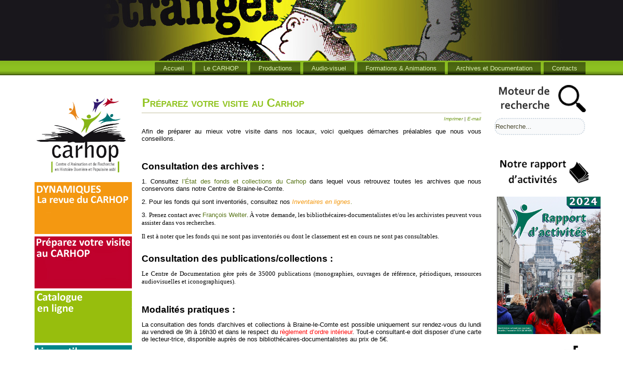

--- FILE ---
content_type: text/html; charset=utf-8
request_url: https://carhop.be/index.php/preparez-votre-visite-au-carhop
body_size: 7968
content:
<!DOCTYPE html>
<html dir="ltr" lang="fr-fr">
<head>
    <base href="https://carhop.be/index.php/preparez-votre-visite-au-carhop" />
	<meta http-equiv="content-type" content="text/html; charset=utf-8" />
	<meta name="author" content="Xavier Henry (Webmaster)" />
	<meta name="description" content="CARHOP | Centre d'Animation et de Recherche en Histoire Ouvrière et Populaire" />
	<meta name="generator" content="Joomla! - Open Source Content Management" />
	<title>Préparez votre visite au Carhop</title>
	<link href="https://carhop.be/index.php/component/search/?Itemid=168&amp;format=opensearch" rel="search" title="Valider Carhop" type="application/opensearchdescription+xml" />
	<link href="/components/com_rsform/assets/calendar/calendar.css" rel="stylesheet" type="text/css" />
	<link href="/components/com_rsform/assets/css/front.css" rel="stylesheet" type="text/css" />
	<link href="/media/com_acymailing/css/module_default.css?v=1588677844" rel="stylesheet" type="text/css" />
	<link href="https://carhop.be/media/com_uniterevolution2/assets/rs-plugin/css/settings.css" rel="stylesheet" type="text/css" />
	<link href="https://carhop.be/media/com_uniterevolution2/assets/rs-plugin/css/dynamic-captions.css" rel="stylesheet" type="text/css" />
	<link href="https://carhop.be/media/com_uniterevolution2/assets/rs-plugin/css/static-captions.css" rel="stylesheet" type="text/css" />
	<script type="application/json" class="joomla-script-options new">{"csrf.token":"61ce63624f8553bfd1acb6727c34ed0e","system.paths":{"root":"","base":""}}</script>
	<script src="/media/system/js/mootools-core.js?afb0b334124db09a4e8ccebd97594e93" type="text/javascript"></script>
	<script src="/media/system/js/core.js?afb0b334124db09a4e8ccebd97594e93" type="text/javascript"></script>
	<script src="/media/system/js/mootools-more.js?afb0b334124db09a4e8ccebd97594e93" type="text/javascript"></script>
	<script src="/media/jui/js/jquery.min.js?afb0b334124db09a4e8ccebd97594e93" type="text/javascript"></script>
	<script src="/media/jui/js/jquery-noconflict.js?afb0b334124db09a4e8ccebd97594e93" type="text/javascript"></script>
	<script src="/media/jui/js/jquery-migrate.min.js?afb0b334124db09a4e8ccebd97594e93" type="text/javascript"></script>
	<script src="/media/system/js/caption.js?afb0b334124db09a4e8ccebd97594e93" type="text/javascript"></script>
	<script src="/components/com_rsform/assets/js/script.js" type="text/javascript"></script>
	<script src="/media/com_acymailing/js/acymailing_module.js?v=500" type="text/javascript"></script>
	<script src="https://carhop.be/media/com_uniterevolution2/assets/rs-plugin/js/jquery.themepunch.tools.min.js" type="text/javascript"></script>
	<script src="https://carhop.be/media/com_uniterevolution2/assets/rs-plugin/js/jquery.themepunch.revolution.min.js" type="text/javascript"></script>
	<script type="text/javascript">
jQuery(function($) {
			 $('.hasTip').each(function() {
				var title = $(this).attr('title');
				if (title) {
					var parts = title.split('::', 2);
					var mtelement = document.id(this);
					mtelement.store('tip:title', parts[0]);
					mtelement.store('tip:text', parts[1]);
				}
			});
			var JTooltips = new Tips($('.hasTip').get(), {"maxTitleChars": 50,"fixed": false});
		});jQuery(window).on('load',  function() {
				new JCaption('img.caption');
			});	if(typeof acymailing == 'undefined'){
					var acymailing = Array();
				}
				acymailing['NAMECAPTION'] = 'Nom';
				acymailing['NAME_MISSING'] = 'Saisissez votre nom.';
				acymailing['EMAILCAPTION'] = 'E-mail';
				acymailing['VALID_EMAIL'] = 'Saisissez une adresse courriel valide.';
				acymailing['ACCEPT_TERMS'] = 'Veuillez accepter les Conditions d\'utilisation';
				acymailing['CAPTCHA_MISSING'] = 'Veuillez entrer le code de sécurité affiché dans l\'image';
				acymailing['NO_LIST_SELECTED'] = 'Veuillez sélectionner les listes auxquelles vous voulez vous inscrire';
		
	</script>

    <link rel="stylesheet" href="/templates/system/css/system.css" />
    <link rel="stylesheet" href="/templates/system/css/general.css" />

    <!-- Created by Artisteer v4.3.0.60745 -->
    
    
    <meta name="viewport" content="initial-scale = 1.0, maximum-scale = 1.0, user-scalable = no, width = device-width" />

    <!--[if lt IE 9]><script src="https://html5shiv.googlecode.com/svn/trunk/html5.js"></script><![endif]-->
    <link rel="stylesheet" href="/templates/carhop_final_2015_04/css/template.css" media="screen" type="text/css" />
    <!--[if lte IE 7]><link rel="stylesheet" href="/templates/carhop_final_2015_04/css/template.ie7.css" media="screen" /><![endif]-->
    <link rel="stylesheet" href="/templates/carhop_final_2015_04/css/template.responsive.css" media="all" type="text/css" />


    <script>if ('undefined' != typeof jQuery) document._artxJQueryBackup = jQuery;</script>
    <script src="/templates/carhop_final_2015_04/jquery.js"></script>
    <script>jQuery.noConflict();</script>

    <script src="/templates/carhop_final_2015_04/script.js"></script>
    <script src="/templates/carhop_final_2015_04/script.responsive.js"></script>
    <script src="/templates/carhop_final_2015_04/modules.js"></script>
        <script>if (document._artxJQueryBackup) jQuery = document._artxJQueryBackup;</script>
</head>
<body>

<div id="art-main">
<!-- START REVOLUTION SLIDER 4.6.5 fullwidth mode -->

<div id="rev_slider_1_1_wrapper" class="rev_slider_wrapper fullwidthbanner-container" style="margin:0px auto;background-color:#E9E9E9;padding:0px;margin-top:0px;margin-bottom:0px;max-height:125px;">
	<div id="rev_slider_1_1" class="rev_slider fullwidthabanner" style="display:none;max-height:125px;height:125px;">
<ul>	<!-- SLIDE  1-->
	<li data-transition="random-static" data-slotamount="7" data-masterspeed="300"  data-saveperformance="off" >
		<!-- MAIN IMAGE -->
		<img src="https://carhop.be/media/com_uniterevolution2/assets/images/dummy.png"  alt="ban-haut01" data-lazyload="https://carhop.be/images/banners/ban-haut01.jpg" data-bgposition="center top" data-bgfit="cover" data-bgrepeat="no-repeat">
		<!-- LAYERS -->
	</li>
	<!-- SLIDE  2-->
	<li data-transition="random-static" data-slotamount="7" data-masterspeed="300"  data-saveperformance="off" >
		<!-- MAIN IMAGE -->
		<img src="https://carhop.be/media/com_uniterevolution2/assets/images/dummy.png"  alt="ban-haut02" data-lazyload="https://carhop.be/images/banners/ban-haut02.jpg" data-bgposition="center top" data-bgfit="cover" data-bgrepeat="no-repeat">
		<!-- LAYERS -->
	</li>
	<!-- SLIDE  3-->
	<li data-transition="random-static" data-slotamount="7" data-masterspeed="300"  data-saveperformance="off" >
		<!-- MAIN IMAGE -->
		<img src="https://carhop.be/media/com_uniterevolution2/assets/images/dummy.png"  alt="ban-haut03" data-lazyload="https://carhop.be/images/banners/ban-haut03.jpg" data-bgposition="center top" data-bgfit="cover" data-bgrepeat="no-repeat">
		<!-- LAYERS -->
	</li>
	<!-- SLIDE  4-->
	<li data-transition="random-static" data-slotamount="7" data-masterspeed="300"  data-saveperformance="off" >
		<!-- MAIN IMAGE -->
		<img src="https://carhop.be/media/com_uniterevolution2/assets/images/dummy.png"  alt="ban-haut05" data-lazyload="https://carhop.be/images/banners/ban-haut05.jpg" data-bgposition="center top" data-bgfit="cover" data-bgrepeat="no-repeat">
		<!-- LAYERS -->
	</li>
	<!-- SLIDE  5-->
	<li data-transition="random-static" data-slotamount="7" data-masterspeed="300"  data-saveperformance="off" >
		<!-- MAIN IMAGE -->
		<img src="https://carhop.be/media/com_uniterevolution2/assets/images/dummy.png"  alt="ban-haut06" data-lazyload="https://carhop.be/images/banners/ban-haut06.jpg" data-bgposition="center top" data-bgfit="cover" data-bgrepeat="no-repeat">
		<!-- LAYERS -->
	</li>
	<!-- SLIDE  6-->
	<li data-transition="random-static" data-slotamount="7" data-masterspeed="300"  data-saveperformance="off" >
		<!-- MAIN IMAGE -->
		<img src="https://carhop.be/media/com_uniterevolution2/assets/images/dummy.png"  alt="ban-haut07" data-lazyload="https://carhop.be/images/banners/ban-haut07.jpg" data-bgposition="center top" data-bgfit="cover" data-bgrepeat="no-repeat">
		<!-- LAYERS -->
	</li>
	<!-- SLIDE  7-->
	<li data-transition="" data-slotamount="7" data-masterspeed="300"  data-saveperformance="off" >
		<!-- MAIN IMAGE -->
		<img src="https://carhop.be/media/com_uniterevolution2/assets/images/dummy.png"  alt="ban-haut08" data-lazyload="https://carhop.be/images/banners/ban-haut08.jpg" data-bgposition="center top" data-bgfit="cover" data-bgrepeat="no-repeat">
		<!-- LAYERS -->
	</li>
	<!-- SLIDE  8-->
	<li data-transition="random-static" data-slotamount="7" data-masterspeed="300"  data-saveperformance="off" >
		<!-- MAIN IMAGE -->
		<img src="https://carhop.be/media/com_uniterevolution2/assets/images/dummy.png"  alt="ban-haut09" data-lazyload="https://carhop.be/images/banners/ban-haut09.jpg" data-bgposition="center top" data-bgfit="cover" data-bgrepeat="no-repeat">
		<!-- LAYERS -->
	</li>
	<!-- SLIDE  9-->
	<li data-transition="random-static" data-slotamount="7" data-masterspeed="300"  data-saveperformance="off" >
		<!-- MAIN IMAGE -->
		<img src="https://carhop.be/media/com_uniterevolution2/assets/images/dummy.png"  alt="ban-haut10" data-lazyload="https://carhop.be/images/banners/ban-haut10.jpg" data-bgposition="center top" data-bgfit="cover" data-bgrepeat="no-repeat">
		<!-- LAYERS -->
	</li>
</ul>
<div class="tp-bannertimer tp-bottom" style="display:none; visibility: hidden !important;"></div>	</div>
			
			<script type="text/javascript">

					
				/******************************************
					-	PREPARE PLACEHOLDER FOR SLIDER	-
				******************************************/
								
				 
						var setREVStartSize = function() {
							var	tpopt = new Object(); 
								tpopt.startwidth = 1300;
								tpopt.startheight = 125;
								tpopt.container = jQuery('#rev_slider_1_1');
								tpopt.fullScreen = "off";
								tpopt.forceFullWidth="on";

							tpopt.container.closest(".rev_slider_wrapper").css({height:tpopt.container.height()});tpopt.width=parseInt(tpopt.container.width(),0);tpopt.height=parseInt(tpopt.container.height(),0);tpopt.bw=tpopt.width/tpopt.startwidth;tpopt.bh=tpopt.height/tpopt.startheight;if(tpopt.bh>tpopt.bw)tpopt.bh=tpopt.bw;if(tpopt.bh<tpopt.bw)tpopt.bw=tpopt.bh;if(tpopt.bw<tpopt.bh)tpopt.bh=tpopt.bw;if(tpopt.bh>1){tpopt.bw=1;tpopt.bh=1}if(tpopt.bw>1){tpopt.bw=1;tpopt.bh=1}tpopt.height=Math.round(tpopt.startheight*(tpopt.width/tpopt.startwidth));if(tpopt.height>tpopt.startheight&&tpopt.autoHeight!="on")tpopt.height=tpopt.startheight;if(tpopt.fullScreen=="on"){tpopt.height=tpopt.bw*tpopt.startheight;var cow=tpopt.container.parent().width();var coh=jQuery(window).height();if(tpopt.fullScreenOffsetContainer!=undefined){try{var offcontainers=tpopt.fullScreenOffsetContainer.split(",");jQuery.each(offcontainers,function(e,t){coh=coh-jQuery(t).outerHeight(true);if(coh<tpopt.minFullScreenHeight)coh=tpopt.minFullScreenHeight})}catch(e){}}tpopt.container.parent().height(coh);tpopt.container.height(coh);tpopt.container.closest(".rev_slider_wrapper").height(coh);tpopt.container.closest(".forcefullwidth_wrapper_tp_banner").find(".tp-fullwidth-forcer").height(coh);tpopt.container.css({height:"100%"});tpopt.height=coh;}else{tpopt.container.height(tpopt.height);tpopt.container.closest(".rev_slider_wrapper").height(tpopt.height);tpopt.container.closest(".forcefullwidth_wrapper_tp_banner").find(".tp-fullwidth-forcer").height(tpopt.height);}
						};
						
						/* CALL PLACEHOLDER */
						setREVStartSize();
								
				
				var tpj=jQuery;				
				tpj.noConflict();				
				var revapi1;
				
				
				
				tpj(document).ready(function() {
				
					
								
				if(tpj('#rev_slider_1_1').revolution == undefined){
					revslider_showDoubleJqueryError('#rev_slider_1_1');
				}else{
				   revapi1 = tpj('#rev_slider_1_1').show().revolution(
					{
											
						dottedOverlay:"none",
						delay:5000,
						startwidth:1300,
						startheight:125,
						hideThumbs:200,
						
						thumbWidth:100,
						thumbHeight:50,
						thumbAmount:5,
						minHeight:125,
															
						simplifyAll:"off",						
						navigationType:"none",
						navigationArrows:"none",
						navigationStyle:"round",						
						touchenabled:"on",
						onHoverStop:"on",						
						nextSlideOnWindowFocus:"off",
						
						swipe_threshold: 75,
						swipe_min_touches: 1,
						drag_block_vertical: false,
																		
																		
						keyboardNavigation:"off",
						
						navigationHAlign:"center",
						navigationVAlign:"bottom",
						navigationHOffset:0,
						navigationVOffset:20,

						soloArrowLeftHalign:"left",
						soloArrowLeftValign:"center",
						soloArrowLeftHOffset:20,
						soloArrowLeftVOffset:0,

						soloArrowRightHalign:"right",
						soloArrowRightValign:"center",
						soloArrowRightHOffset:20,
						soloArrowRightVOffset:0,
								
						shadow:0,
						fullWidth:"on",
						fullScreen:"off",

												spinner:"spinner4",
																		
						stopLoop:"off",
						stopAfterLoops:-1,
						stopAtSlide:-1,

						shuffle:"on",
						
						autoHeight:"off",						
						forceFullWidth:"on",						
												
												
						hideTimerBar:"on",						
						hideThumbsOnMobile:"off",
						hideNavDelayOnMobile:1500,
						hideBulletsOnMobile:"off",
						hideArrowsOnMobile:"off",
						hideThumbsUnderResolution:0,
						
												hideSliderAtLimit:0,
						hideCaptionAtLimit:0,
						hideAllCaptionAtLilmit:0,
						startWithSlide:0,
						isJoomla: true
					});
					
					
					
									}					
				});	/*ready*/
									
			</script>
			<style type="text/css">
	#rev_slider_1_1_wrapper .tp-loader.spinner4 div { background-color: #FFFFFF !important; }
</style>
</div>
<!-- END REVOLUTION SLIDER -->	<nav class="art-nav">
    <div class="art-nav-inner">
    
<ul class="art-hmenu"><li class="item-101"><a href="/index.php">Accueil</a></li><li class="item-129 deeper parent"><a>Le CARHOP</a><ul><li class="item-137"><a href="/index.php/le-carhop/historique-du-centre">Historique du centre</a></li><li class="item-138"><a href="/index.php/le-carhop/mission-et-organisation">Mission et organisation</a></li><li class="item-139"><a href="/index.php/le-carhop/equipe">Equipe</a></li></ul></li><li class="item-130 deeper parent"><a>Productions</a><ul><li class="item-140"><a href="/index.php/productions/analyses-en-ligne">Analyses en ligne</a></li><li class="item-141"><a href="/index.php/productions/etudes-du-carhop">Etudes du CARHOP</a></li><li class="item-206"><a href="/index.php/productions/outils-pedagogiques3">Outils pédagogiques</a></li><li class="item-142"><a href="/index.php/productions/expositions-sur-panneaux">Expositions sur panneaux</a></li><li class="item-143"><a href="/index.php/productions/expositions-en-ligne">Expositions en ligne</a></li><li class="item-195"><a href="/index.php/productions/rapport-d-activites">Rapport d'activités</a></li></ul></li><li class="item-131"><a href="/index.php/audio-visuel">Audio-visuel</a></li><li class="item-132 deeper parent"><a>Formations &amp; Animations</a><ul><li class="item-147 deeper parent"><a href="/index.php/formations-et-animation/formations-archives">Formations archives</a><ul><li class="item-150"><a href="/index.php/formations-et-animation/formations-archives/ecole-ouverte-archivistique">Ecole ouverte archivistique</a></li><li class="item-151"><a href="/index.php/formations-et-animation/formations-archives/formapef">FORMAPEF</a></li><li class="item-152"><a href="/index.php/formations-et-animation/formations-archives/sur-demande">Sur demande</a></li></ul></li><li class="item-148"><a href="/index.php/formations-et-animation/module-sur-demande">Module sur demande</a></li><li class="item-149"><a href="/index.php/formations-et-animation/memoire-ouvriere">Mémoire ouvrière</a></li></ul></li><li class="item-133 deeper parent"><a>Archives et Documentation</a><ul><li class="item-153"><a href="https://carhop.lescollections.be/" target="_blank">Catalogue en ligne</a></li><li class="item-154"><a href="/index.php/archives/etats-des-fonds-et-inventaires">Etat des fonds et inventaires</a></li><li class="item-155 deeper parent"><a href="/index.php/archives/consultez-nos-fonds-d-archives">Consulter nos Fonds et Collections</a><ul><li class="item-163"><a href="/index.php/archives/consultez-nos-fonds-d-archives/commande-de-documents">Commande de documents</a></li></ul></li><li class="item-156"><a href="/index.php/archives/centre-de-documentation">Centre de documentation</a></li><li class="item-157"><a href="/index.php/archives/projet-pep-s">Projet PEP'S</a></li><li class="item-158"><a href="/index.php/archives/bibliotheque-numerique">Bibliothèque numérique</a></li></ul></li><li class="item-134 deeper parent"><a>Contacts</a><ul><li class="item-135"><a href="/index.php/contacts/localisation">Localisation</a></li><li class="item-136"><a href="/index.php/contacts/contactez-nous">Contactez-nous</a></li></ul></li></ul> 
        </div>
    </nav>
<div class="art-sheet clearfix">
            <div class="art-layout-wrapper">
                <div class="art-content-layout">
                    <div class="art-content-layout-row">
                        <div class="art-layout-cell art-sidebar1">
<!-- begin nostyle -->
<div class="art-nostyle">
<!-- begin nostyle content -->


<div class="customart-nostyle"  >
	<p><a href="http://www.carhop.be/"><img src="/images/logocarhop.jpg" alt="logocarhop" width="200" height="200" style="margin: 0px; border: 0px solid #000000;" /></a></p></div>
<!-- end nostyle content -->
</div>
<!-- end nostyle -->
<!-- begin nostyle -->
<div class="art-nostyle">
<!-- begin nostyle content -->


<div class="customart-nostyle"  >
	<p><a href="https://dynamiques.carhop.be/"><img src="/images/ICONE_SITE/Dynamiques-IMG.jpg" alt="Dynamiques IMG" style="margin: 0px 0px 5px; border: 0px solid rgb(0, 0, 0); vertical-align: middle;" /></a> <a href="/index.php/preparez-votre-visite-au-carhop"><img src="/images/ICONE_SITE/Prparez-votre-visite-IMG.jpg" alt="Prparez votre visite IMG" style="margin: 0px 0px 5px; border: 0px solid #000000; vertical-align: middle;" /></a> <a href="https://carhop.lescollections.be/" target="_blank"><img src="/images/ICONE_SITE/Catalogue-en-ligne-IMG.jpg" alt="Catalogue en ligne IMG" style="margin: 0px 0px 5px; border: 0px solid #000000; vertical-align: middle;" /></a> <a href="/index.php/liens" style="color: #0000cc; font-size: 12.16px;"><img src="/images/ICONE_SITE/Liens-IMG.jpg" alt="Liens IMG" style="margin: 0px 0px 5px; vertical-align: middle; border: solid #000000 none 100% / 1 / 0 stretch;" /></a> <a href="/index.php/liens"></a></p></div>
<!-- end nostyle content -->
</div>
<!-- end nostyle -->




                        </div>
                        <div class="art-layout-cell art-content">
<article class="art-post art-messages"><div class="art-postcontent clearfix">
<div id="system-message-container">
</div></div></article><div class="item-page" itemscope itemtype="http://schema.org/Article"><article class="art-post"><div class="art-postmetadataheader"><h2 class="art-postheader"><a href="/index.php/preparez-votre-visite-au-carhop">Préparez votre visite au Carhop</a></h2></div><div class="art-postheadericons art-metadata-icons"><a href="/index.php/preparez-votre-visite-au-carhop?tmpl=component&amp;print=1" title="Print article < Préparez votre visite au Carhop >" onclick="window.open(this.href,'win2','status=no,toolbar=no,scrollbars=yes,titlebar=no,menubar=no,resizable=yes,width=640,height=480,directories=no,location=no'); return false;" rel="nofollow">			<span class="icon-print" aria-hidden="true"></span>
		Imprimer	</a> | <a href="/index.php/component/mailto/?tmpl=component&amp;template=carhop_final_2015_04&amp;link=fa1148e6c3cbfb2003d9af9c1ff4974befc3d8d0" title="Email this link to a friend" onclick="window.open(this.href,'win2','width=400,height=450,menubar=yes,resizable=yes'); return false;" rel="nofollow">			<span class="icon-envelope" aria-hidden="true"></span>
		E-mail	</a></div><div class="art-postcontent clearfix"><div class="art-article"><p><span style="font-size: 10pt; line-height: 115%; font-family: Verdana,sans-serif;">Afin de préparer au mieux votre visite dans nos locaux, voici quelques démarches préalables que nous vous conseillons.</span></p>
<p>&nbsp;</p>
<p><strong><span style="font-size: 14pt;">Consultation des archives :</span></strong></p>
<p><span style="font-size: 10pt; line-height: 115%; font-family: Verdana,sans-serif;">1. Consultez <a href="https://www.carhop.be/images/Etat_fonds_et_collections_20130424.pdf" target="_blank">l’État des fonds et collections du Carhop</a>&nbsp;dans lequel vous retrouvez toutes les archives que nous conservons dans notre Centre de Braine-le-Comte.</span></p>
<p><span style="font-size: 10pt; line-height: 115%; font-family: Verdana,sans-serif;">2. Pour les fonds qui sont inventoriés, consultez nos<a href="https://www.carhop.be/index.php/archives/etats-des-fonds-et-inventaires" target="_blank"> <span style="color: #f39810;"><span style="color: #f39810;"><em>Inventaires en lignes</em></span></span>.</a></span></p>
<p><span style="font-size: 10pt; line-height: 115%; font-family: Verdana,sans-serif;">3.&nbsp;</span><span style="font-size: 10pt; font-family: verdana,geneva;"><span style="color: black;">Prenez contact avec&nbsp;</span><a href="mailto:francois.welter@carhop.be"><span style="color: #547113;">François Welter</span></a><span style="color: black;">. À votre demande, les bibliothécaires-documentalistes et/ou les archivistes peuvent vous assister dans vos recherches.</span></span><a href="https://www.carhop.be/index.php/archives/centre-de-documentation" target="_blank"><span style="font-size: 10pt; line-height: 115%; font-family: Verdana,sans-serif;"><span style="color: #412b84;"></span></span></a></p>
<p style="margin-top: 0cm; margin-right: 0cm; margin-bottom: 0.0001pt; text-align: justify;"><span style="color: black; font-size: 10pt; font-family: verdana,geneva;">Il est à noter que les fonds qui ne sont pas inventoriés ou dont le classement est en cours ne sont pas consultables.</span></p>
<p style="margin-top: 0cm; margin-right: 0cm; margin-bottom: 0.0001pt; text-align: justify;">&nbsp;</p>
<p><strong><span style="font-size: 14pt;">Consultation des publications/collections :</span></strong></p>
<p><span style="color: black; font-size: 10pt; font-family: verdana,geneva;">Le Centre de Documentation gère près de 35000 publications (monographies, ouvrages de référence, périodiques, ressources audiovisuelles et iconographiques).</span></p>
<p>&nbsp;</p>
<p><strong><span style="font-size: 14pt;">Modalités pratiques : <br /></span></strong></p>
<p><span style="font-size: 10pt;"><span style="color: black;">La consultation des fonds d'archives et collections à Braine-le-Comte est possible uniquement sur rendez-vous <span style="font-size: 10pt;"><span style="color: black;">du lundi au vendredi de 9h à 16h30 et dans le respect du <span style="color: #ff0000;"><a href="https://www.carhop.be/images/20160908_ROI_CD_LD_VF.pdf" target="_blank" style="color: #ff0000;">règlement d’ordre intérieur</a></span></span><span style="color: black;">. </span></span>Tout-e consultant-e doit disposer d’une carte de lecteur-trice, disponible auprès de nos bibliothécaires-documentalistes au prix de 5€. </span></span></p>
<p><span style="font-size: 10pt;"><span style="color: black;">La consultation des fonds d'archives nécessite une demande préalable d’autorisation de consultation et de reproduction que vous devez introduire auprès de notre archiviste. Certains fonds étant accessibles uniquement sur autorisation des déposants, il faut parfois prévoir un délai de plusieurs jours/semaines entre la date d’introduction de la demande et la réponse du déposant. </span></span></p>
<p><span style="font-size: 10pt;"><span style="color: black;">Vous préparez une exposition ou une publication et vous recherchez des documents historiques pour l'illustrer. Nos fonds d'archives et nos collections de photographies, d'affiches, et de plaques de verre et autres peuvent être prêtés ou reproduits pour les documenter ! Ce prêt se fait moyennant certaines conditions (souscription à une assurance, respect des conditions de conservation, surveillance...). Nous vous invitons à consulter nos archivistes pour plus de renseignements.</span></span></p>
<p><span style="font-family: verdana,geneva; font-size: 10pt;"><span style="color: #c0002b;">Pour toute question contactez&nbsp;</span>: <a href="mailto:francois.welter@carhop.be" target="_blank">François Welter </a></span></p> </div></div></article></div>


                        </div>
                        <div class="art-layout-cell art-sidebar2">
<!-- begin nostyle -->
<div class="art-nostyle">
<!-- begin nostyle content -->


<div class="customart-nostyle"  >
	<p><img src="/images/ICONE_SITE/Moteur-de-recherche-IMG.jpg" alt="Moteur de recherche IMG" style="margin-top: 0px; margin-bottom: 0px;" /></p>
<h3><span style="font-size: 18pt; color: #99cc00; font-family: symbol;"></span></h3></div>
<!-- end nostyle content -->
</div>
<!-- end nostyle -->
<div class="art-block clearfix"><div class="art-blockcontent"><form action="/index.php/preparez-votre-visite-au-carhop" class="art-search" method="post">
	<div class="search">
		<label for="mod-search-searchword">Rechercher</label><input name="searchword" id="mod-search-searchword" maxlength="200"  class="inputbox" type="text" size="0" value="Recherche..."  onblur="if (this.value=='') this.value='Recherche...';" onfocus="if (this.value=='Recherche...') this.value='';" />	<input type="hidden" name="task" value="search" />
	<input type="hidden" name="option" value="com_search" />
	<input type="hidden" name="Itemid" value="168" />
	</div>
</form></div></div><div class="art-block clearfix"><div class="art-blockcontent"><div class="custom"  >
	<p>&nbsp;</p>
<p style="text-align: center;">&nbsp;<img src="/images/RA_titre2.png" alt="RA titre2" width="198" height="68" style="margin: 0px auto; border: 0px solid #000000; display: block;" /></p>
<p>&nbsp;</p>
<p><a href="/images/20250602_CARHOP_RA_2024_VD_PUBLIC_LEGER.pdf"><strong><span style="font-size: 12pt; font-family: arial, helvetica, sans-serif;"><img src="/images/RA_2024.png" alt="RA 2024" width="213" height="283" style="margin: 0px auto; display: block; border: initial;" /></span></strong></a></p></div></div></div><!-- begin nostyle -->
<div class="art-nostyle">
<!-- begin nostyle content -->


<div class="customart-nostyle"  >
	<p>&nbsp;</p>
<p><img src="/images/ICONE_SITE/Newsletter-IMG.jpg" alt="Newsletter IMG" style="margin: 0px auto; display: block;" /></p>
<h3><span style="font-size: 18pt; color: #99cc00; font-family: symbol;"></span></h3></div>
<!-- end nostyle content -->
</div>
<!-- end nostyle -->
<div class="art-block clearfix"><div class="art-blockcontent"><div class="acymailing_module" id="acymailing_module_formAcymailing74171">
	<div class="acymailing_fulldiv" id="acymailing_fulldiv_formAcymailing74171"  >
		<form id="formAcymailing74171" action="/index.php/preparez-votre-visite-au-carhop" onsubmit="return submitacymailingform('optin','formAcymailing74171')" method="post" name="formAcymailing74171"  >
		<div class="acymailing_module_form" >
						<table class="acymailing_form">
				<tr>
												<td class="acyfield_name acy_requiredField">
								<input id="user_name_formAcymailing74171"  onfocus="if(this.value == 'Nom') this.value = '';" onblur="if(this.value=='') this.value='Nom';" class="inputbox" type="text" name="user[name]" style="width:90%" value="Nom" title="Nom"/>
							</td> </tr><tr>							<td class="acyfield_email acy_requiredField">
								<input id="user_email_formAcymailing74171"  onfocus="if(this.value == 'E-mail') this.value = '';" onblur="if(this.value=='') this.value='E-mail';" class="inputbox" type="text" name="user[email]" style="width:90%" value="E-mail" title="E-mail"/>
							</td> </tr><tr>
					
					<td class="acysubbuttons">
												<input class="button subbutton btn btn-primary art-button" type="submit" value="Je m'inscris" name="Submit" onclick="try{ return submitacymailingform('optin','formAcymailing74171'); }catch(err){alert('The form could not be submitted '+err);return false;}" />
											</td>
				</tr>
			</table>
			<div class="acymailing_finaltext">Vous devrez confirmer votre inscription, surveillez votre boîte email !</div>			<input type="hidden" name="ajax" value="1" />
			<input type="hidden" name="acy_source" value="module_94" />
			<input type="hidden" name="ctrl" value="sub"/>
			<input type="hidden" name="task" value="notask"/>
			<input type="hidden" name="redirect" value="https%3A%2F%2Fcarhop.be%2Findex.php%2Fpreparez-votre-visite-au-carhop"/>
			<input type="hidden" name="redirectunsub" value="https%3A%2F%2Fcarhop.be%2Findex.php%2Fpreparez-votre-visite-au-carhop"/>
			<input type="hidden" name="option" value="com_acymailing"/>
						<input type="hidden" name="hiddenlists" value="32"/>
			<input type="hidden" name="acyformname" value="formAcymailing74171" />
									</div>
		</form>
	</div>
	</div></div></div>

                        </div>
                    </div>
                </div>
            </div>


    </div>
<footer class="art-footer">
  <div class="art-footer-inner">
    <!-- begin nostyle -->
<div class="art-nostyle">
<!-- begin nostyle content -->


<div class="custom"  >
	<p style="text-align: center;"><span style="font-family: verdana,geneva;"><strong>© CARHOP 2015</strong> - <strong><a href="/index.php/deconnexion">Admin</a></strong></span></p>
<p style="text-align: center;"><span style="font-family: verdana, geneva; text-align: center;">Siège social et d'activités : Avenue de la Houssière 80 - 7090 Braine-le-Comte</span><br style="font-family: verdana, geneva; text-align: center;" /><span style="font-family: verdana, geneva; text-align: center;">T. 067/48.58.61 • Courriel&nbsp;:&nbsp;</span><a href="mailto:info@carhop.be" style="font-family: verdana, geneva; text-align: center;">info@carhop.be</a></p>
<p style="text-align: center;"><span style="font-family: verdana,geneva;">Siège d'activités : Rue de la Poste, 111 |&nbsp;1030&nbsp; Bruxelles| Tél:02/514.15.30</span></p>
<p style="text-align: center;"><span style="font-family: verdana,geneva;">Belfius : IBAN BE86 7995 2072 9950 et BIC GKCCBEBB – n° d’entreprise&nbsp;: 421 374&nbsp;334</span></p>
<p style="text-align: center;">&nbsp;</p>
<p style="text-align: center;"><strong>Avec le soutien de la Fédération Wallonie-Bruxelles</strong></p>
<p style="text-align: center;">&nbsp;</p>
<p style="text-align: center;"><img src="/images/logo-fwb-couleur-quadri-vertical.jpg" alt="logo fwb couleur quadri vertical" width="124" height="124" style="margin: 0px; border: 0px solid #000000;" /></p></div>
<!-- end nostyle content -->
</div>
<!-- end nostyle -->
<p class="art-page-footer">
        <span id="art-footnote-links">Designed by <a href="http://www.informaction.be" target="_blank">Inform'Action</a>.</span>
    </p>
  </div>
</footer>

</div>


</body>
</html>

--- FILE ---
content_type: text/css
request_url: https://carhop.be/components/com_rsform/assets/css/front.css
body_size: 3095
content:
.formHidden {
	position: absolute;
	left: -20000px;
	top: -20000px;
	opacity: 0;
}

.formRed
{
	color: red;
	font-weight: bold;
}

.formError {
	color: #CF4D4D;
	font-weight:bold;
	font-size:10px;
}

.formNoError {
	display:none;
}

.formField {
	display: block;
	overflow: auto;
}

.formClr {
	clear:both;
	display: block;
}

fieldset.formFieldset {
	margin-bottom: 10px;
}

fieldset.formFieldset legend {
	padding: 0 2px;
	font-weight: bold;
	font-size: 16px;
}

fieldset.formFieldset ol.formContainer {
	margin: 0;
	padding: 0;
}

fieldset.formFieldset ol.formContainer li {
	background-image: none;
	list-style: none;
	padding: 5px;
	margin: 0;
	clear: both;
}

strong.formRequired {
	font-weight: bold;
	font-style: normal;
	margin-left: 3px;
}

div.formCaption {
	display: block;
	float: left;
	width: 25%;
	min-height: 12px;
}

div.formBody {
	display: block;
	float: left;
}

.formFieldset .formBody label {
	display: inline;
	margin: 3px;
}

.formTableLayout {
	border: none;
}

.formTableLayout > tbody > tr {
	border: none;
}

.formTableLeft,
.formTableRight {
	border: none;
}

.formTableLayout tr td label {
	display: inline;
	margin: 3px;
}

.formTableLayout tr.rsform-block,
.formTableLayout tr.rsform-block > td {
	border: 0;
}

.formTableLayout tr.rsform-block > td {
	padding: 3px;
}

.form2LinesLayout .formField label {
	display: inline;
	margin: 3px;
}

div.formDescription {
	margin-left: 3px;
	padding-left: 3px;
	font-size: 11px;
	font-weight: normal;
}

div.calheader{
	text-align:center !important;
}

.rsformProgress {
	text-align: center;
	font-size: 14px;
}

.rsformProgressContainer {
	width: 100%;
	height: 4px;
	border: solid 1px #c7c7c7;
	overflow: hidden;
	margin: 0 0 10px !important;
	background: #fff;
}

.rsformProgressBar {
	height: 4px;
	background: green;
	margin: 0px !important;
}

.rsformVerticalClear {
	overflow: hidden;
	display: block;
}

p.rsformVerticalClear {
	margin: 0;
}

/* responsive - desktop/default version */

.formResponsive .rsformProgress p {
	display: none;
}

.formResponsive .rsformProgressContainer {
  height: 18px;
  margin-bottom: 18px;
  overflow: hidden;
  background-color: #f7f7f7;
  background-image: -moz-linear-gradient(top, #f5f5f5, #f9f9f9);
  background-image: -ms-linear-gradient(top, #f5f5f5, #f9f9f9);
  background-image: -webkit-gradient(linear, 0 0, 0 100%, from(#f5f5f5), to(#f9f9f9));
  background-image: -webkit-linear-gradient(top, #f5f5f5, #f9f9f9);
  background-image: -o-linear-gradient(top, #f5f5f5, #f9f9f9);
  background-image: linear-gradient(top, #f5f5f5, #f9f9f9);
  background-repeat: repeat-x;
  -webkit-border-radius: 4px;
     -moz-border-radius: 4px;
          border-radius: 4px;
  filter: progid:dximagetransform.microsoft.gradient(startColorstr='#f5f5f5', endColorstr='#f9f9f9', GradientType=0);
  -webkit-box-shadow: inset 0 1px 2px rgba(0, 0, 0, 0.1);
     -moz-box-shadow: inset 0 1px 2px rgba(0, 0, 0, 0.1);
          box-shadow: inset 0 1px 2px rgba(0, 0, 0, 0.1);
}

.formResponsive .rsformProgressContainer .rsformProgressBar {
	width: 0;
  height: 18px;
  font-size: 12px;
  color: #ffffff;
  text-align: center;
  text-shadow: 0 -1px 0 rgba(0, 0, 0, 0.25);
  background-color: #0e90d2;
  background-image: -moz-linear-gradient(top, #149bdf, #0480be);
  background-image: -webkit-gradient(linear, 0 0, 0 100%, from(#149bdf), to(#0480be));
  background-image: -webkit-linear-gradient(top, #149bdf, #0480be);
  background-image: -o-linear-gradient(top, #149bdf, #0480be);
  background-image: linear-gradient(top, #149bdf, #0480be);
  background-image: -ms-linear-gradient(top, #149bdf, #0480be);
  background-repeat: repeat-x;
  filter: progid:dximagetransform.microsoft.gradient(startColorstr='#149bdf', endColorstr='#0480be', GradientType=0);
  -webkit-box-shadow: inset 0 -1px 0 rgba(0, 0, 0, 0.15);
     -moz-box-shadow: inset 0 -1px 0 rgba(0, 0, 0, 0.15);
          box-shadow: inset 0 -1px 0 rgba(0, 0, 0, 0.15);
  -webkit-box-sizing: border-box;
     -moz-box-sizing: border-box;
      -ms-box-sizing: border-box;
          box-sizing: border-box;
  -webkit-transition: width 0.6s ease;
     -moz-transition: width 0.6s ease;
      -ms-transition: width 0.6s ease;
       -o-transition: width 0.6s ease;
          transition: width 0.6s ease;
}

.formResponsive .formHorizontal input,
.formResponsive .formHorizontal textarea,
.formResponsive .formHorizontal select,
.formResponsive .formHorizontal .formValidation,
.formResponsive .formHorizontal .uneditable-input,
.formResponsive .formHorizontal .input-prepend,
.formResponsive .formHorizontal .input-append {
  display: inline-block;
  *display: inline;
  margin-bottom: 0;
  *zoom: 1;
}

.formResponsive .formHorizontal .hide {
  display: none;
}

.formResponsive .formHorizontal .rsform-block {
  margin-bottom: 18px;
  *zoom: 1;
}

.formResponsive .formHorizontal .rsform-block:before,
.formResponsive .formHorizontal .rsform-block:after {
  display: table;
  content: "";
}

.formResponsive .formHorizontal .rsform-block:after {
  clear: both;
}

.formResponsive .formHorizontal .formControlLabel {
  float: left;
  width: 140px;
  padding-top: 5px;
  text-align: right;
}

.formResponsive .formHorizontal .formControls {
  *display: inline-block;
  *padding-left: 20px;
  margin-left: 160px;
  *margin-left: 0;
}

.formResponsive .formHorizontal .formControls:first-child {
  *padding-left: 160px;
}

.formResponsive .formHorizontal p.formDescription {
  margin-top: 9px;
  margin-bottom: 0;
}

.formResponsive .formHorizontal .form-actions {
  padding-left: 160px;
}

.formResponsive {
  margin: 0 0 18px;
}

.formResponsive fieldset {
  padding: 0;
  margin: 0;
  border: 0;
}

.formResponsive select,
.formResponsive textarea,
.formResponsive input[type="text"],
.formResponsive input[type="password"] {
  display: inline-block;
  height: 18px;
  padding: 4px;
  margin-bottom: 9px;
  font-size: 13px;
  line-height: 18px;
  color: #555555;
}

.formResponsive input,
.formResponsive textarea {
  width: 210px;
}

.formResponsive textarea {
  height: auto;
}

.formResponsive textarea,
.formResponsive input[type="text"],
.formResponsive input[type="password"] {
  background-color: #ffffff;
  border: 1px solid #cccccc;
  -webkit-border-radius: 3px;
     -moz-border-radius: 3px;
          border-radius: 3px;
  -webkit-box-shadow: inset 0 1px 1px rgba(0, 0, 0, 0.075);
     -moz-box-shadow: inset 0 1px 1px rgba(0, 0, 0, 0.075);
          box-shadow: inset 0 1px 1px rgba(0, 0, 0, 0.075);
  -webkit-transition: border linear 0.2s, box-shadow linear 0.2s;
     -moz-transition: border linear 0.2s, box-shadow linear 0.2s;
      -ms-transition: border linear 0.2s, box-shadow linear 0.2s;
       -o-transition: border linear 0.2s, box-shadow linear 0.2s;
          transition: border linear 0.2s, box-shadow linear 0.2s;
}

.formResponsive textarea:focus,
.formResponsive input[type="text"]:focus,
.formResponsive input[type="password"]:focus,
.formResponsive select:focus {
  border-color: rgba(82, 168, 236, 0.8);
  outline: 0;
  outline: thin dotted \9;
  /* IE6-9 */

  -webkit-box-shadow: inset 0 1px 1px rgba(0, 0, 0, 0.075), 0 0 8px rgba(82, 168, 236, 0.6);
     -moz-box-shadow: inset 0 1px 1px rgba(0, 0, 0, 0.075), 0 0 8px rgba(82, 168, 236, 0.6);
          box-shadow: inset 0 1px 1px rgba(0, 0, 0, 0.075), 0 0 8px rgba(82, 168, 236, 0.6);
}

.formResponsive input[type="radio"],
.formResponsive input[type="checkbox"] {
  margin: 3px 0;
  *margin-top: 0;
  /* IE7 */

  line-height: normal;
  cursor: pointer;
}

.formResponsive input[type="submit"],
.formResponsive input[type="reset"],
.formResponsive input[type="button"],
.formResponsive input[type="radio"],
.formResponsive input[type="checkbox"] {
  width: auto;
}

.formResponsive select,
.formResponsive input[type="file"] {
  height: 28px;
  /* In IE7, the height of the select element cannot be changed by height, only font-size */

  *margin-top: 4px;
  /* For IE7, add top margin to align select with labels */

  line-height: 28px;
}

.formResponsive select {
  width: 220px;
  border: 1px solid #bbb;
}

.formResponsive select.rsform-select-box-small {
	width: 70px;
}

.formResponsive select[multiple],
.formResponsive select[size] {
  height: auto;
}

.formResponsive select:focus,
.formResponsive input[type="file"]:focus,
.formResponsive input[type="radio"]:focus,
.formResponsive input[type="checkbox"]:focus {
  outline: thin dotted #333;
  outline: 5px auto -webkit-focus-ring-color;
  outline-offset: -2px;
}

.formResponsive input[type="radio"],
.formResponsive input[type="checkbox"] {
  /*min-height: 18px;*/
  padding-left: 18px;
  float: left;
  margin-right: 5px;
}

.formResponsive .formBody {
	float: none;
}

.formResponsive label {
	height: 18px;
	margin: 3px 5px 3px 0;
	float: left;
	padding: 0px;
}

.formResponsive input[type="button"], 
.formResponsive input[type="submit"],
.formResponsive input[type="reset"] {
  border-color: #ccc;
  border-color: rgba(0, 0, 0, 0.1) rgba(0, 0, 0, 0.1) rgba(0, 0, 0, 0.25);
}

.formResponsive input[type="button"],
.formResponsive input[type="submit"],
.formResponsive input[type="reset"] {
  display: inline-block;
  *display: inline;
  padding: 4px 10px 4px;
  margin-bottom: 0;
  *margin-left: .3em;
  font-size: 13px;
  line-height: 18px;
  *line-height: 20px;
  color: #333333;
  text-align: center;
  text-shadow: 0 1px 1px rgba(255, 255, 255, 0.75);
  vertical-align: middle;
  cursor: pointer;
  background-color: #f5f5f5;
  *background-color: #e6e6e6;
  background-image: -ms-linear-gradient(top, #ffffff, #e6e6e6);
  background-image: -webkit-gradient(linear, 0 0, 0 100%, from(#ffffff), to(#e6e6e6));
  background-image: -webkit-linear-gradient(top, #ffffff, #e6e6e6);
  background-image: -o-linear-gradient(top, #ffffff, #e6e6e6);
  background-image: linear-gradient(top, #ffffff, #e6e6e6);
  background-image: -moz-linear-gradient(top, #ffffff, #e6e6e6);
  background-repeat: repeat-x;
  border: 1px solid #cccccc;
  *border: 0;
  border-color: rgba(0, 0, 0, 0.1) rgba(0, 0, 0, 0.1) rgba(0, 0, 0, 0.25);
  border-color: #e6e6e6 #e6e6e6 #bfbfbf;
  border-bottom-color: #b3b3b3;
  -webkit-border-radius: 4px;
     -moz-border-radius: 4px;
          border-radius: 4px;
  filter: progid:dximagetransform.microsoft.gradient(startColorstr='#ffffff', endColorstr='#e6e6e6', GradientType=0);
  filter: progid:dximagetransform.microsoft.gradient(enabled=false);
  *zoom: 1;
  -webkit-box-shadow: inset 0 1px 0 rgba(255, 255, 255, 0.2), 0 1px 2px rgba(0, 0, 0, 0.05);
     -moz-box-shadow: inset 0 1px 0 rgba(255, 255, 255, 0.2), 0 1px 2px rgba(0, 0, 0, 0.05);
          box-shadow: inset 0 1px 0 rgba(255, 255, 255, 0.2), 0 1px 2px rgba(0, 0, 0, 0.05);
}

.formResponsive input[type="button"]:hover,
.formResponsive input[type="reset"]:hover,
.formResponsive input[type="submit"]:hover,
.formResponsive input[type="button"]:active,
.formResponsive input[type="reset"]:active,
.formResponsive input[type="submit"]:active,
.formResponsive input[type="button"].active,
.formResponsive input[type="reset"].active,
.formResponsive input[type="submit"].active,
.formResponsive input[type="button"].disabled,
.formResponsive input[type="reset"].disabled,
.formResponsive input[type="submit"].disabled,
.formResponsive input[type="button"][disabled],
.formResponsive input[type="reset"][disabled],
.formResponsive input[type="submit"][disabled] {
  background-color: #e6e6e6;
  *background-color: #d9d9d9;
}

.formResponsive input[type="button"]:active,
.formResponsive input[type="reset"]:active,
.formResponsive input[type="submit"]:active,
.formResponsive input[type="button"].active,
.formResponsive input[type="reset"].active,
.formResponsive input[type="submit"].active {
  background-color: #cccccc \9;
}

.formResponsive input[type="button"]:first-child,
.formResponsive input[type="reset"]:first-child,
.formResponsive input[type="submit"]:first-child {
  *margin-left: 0;
}

.formResponsive input[type="button"]:hover,
.formResponsive input[type="reset"]:hover,
.formResponsive input[type="submit"]:hover {
  color: #333333;
  text-decoration: none;
  background-color: #e6e6e6;
  *background-color: #d9d9d9;
  /* Buttons in IE7 don't get borders, so darken on hover */

  background-position: 0 -15px;
  -webkit-transition: background-position 0.1s linear;
     -moz-transition: background-position 0.1s linear;
      -ms-transition: background-position 0.1s linear;
       -o-transition: background-position 0.1s linear;
          transition: background-position 0.1s linear;
}

.formResponsive input[type="button"]:focus,
.formResponsive input[type="reset"]:focus,
.formResponsive input[type="submit"]:focus {
  outline: thin dotted #333;
  outline: 5px auto -webkit-focus-ring-color;
  outline-offset: -2px;
}

.formResponsive input[type="button"].active,
.formResponsive input[type="reset"].active,
.formResponsive input[type="submit"].active,
.formResponsive input[type="button"]:active,
.formResponsive input[type="reset"]:active,
.formResponsive input[type="submit"]:active {
  background-color: #e6e6e6;
  background-color: #d9d9d9 \9;
  background-image: none;
  outline: 0;
  -webkit-box-shadow: inset 0 2px 4px rgba(0, 0, 0, 0.15), 0 1px 2px rgba(0, 0, 0, 0.05);
     -moz-box-shadow: inset 0 2px 4px rgba(0, 0, 0, 0.15), 0 1px 2px rgba(0, 0, 0, 0.05);
          box-shadow: inset 0 2px 4px rgba(0, 0, 0, 0.15), 0 1px 2px rgba(0, 0, 0, 0.05);
}

.formResponsive input[type="button"].disabled,
.formResponsive input[type="reset"].disabled,
.formResponsive input[type="submit"].disabled,
.formResponsive input[type="button"][disabled],
.formResponsive input[type="reset"][disabled],
.formResponsive input[type="submit"][disabled] {
  cursor: default;
  background-color: #e6e6e6;
  background-image: none;
  opacity: 0.65;
  filter: alpha(opacity=65);
  -webkit-box-shadow: none;
     -moz-box-shadow: none;
          box-shadow: none;
}

.formResponsive input[type="submit"] {
  background-color: #0074cc;
  *background-color: #0055cc;
  background-image: -ms-linear-gradient(top, #0088cc, #0055cc);
  background-image: -webkit-gradient(linear, 0 0, 0 100%, from(#0088cc), to(#0055cc));
  background-image: -webkit-linear-gradient(top, #0088cc, #0055cc);
  background-image: -o-linear-gradient(top, #0088cc, #0055cc);
  background-image: -moz-linear-gradient(top, #0088cc, #0055cc);
  background-image: linear-gradient(top, #0088cc, #0055cc);
  background-repeat: repeat-x;
  border-color: #0055cc #0055cc #003580;
  border-color: rgba(0, 0, 0, 0.1) rgba(0, 0, 0, 0.1) rgba(0, 0, 0, 0.25);
  filter: progid:dximagetransform.microsoft.gradient(startColorstr='#0088cc', endColorstr='#0055cc', GradientType=0);
  filter: progid:dximagetransform.microsoft.gradient(enabled=false);
  color: #ffffff;
  text-shadow: 0 -1px 0 rgba(0, 0, 0, 0.25);
}

.formResponsive input[type="submit"]:hover,
.formResponsive input[type="submit"]:active,
.formResponsive input[type="submit"].active,
.formResponsive input[type="submit"].disabled,
.formResponsive input[type="submit"][disabled] {
  background-color: #0055cc;
  *background-color: #004ab3;
  color: #ffffff;
  text-shadow: 0 -1px 0 rgba(0, 0, 0, 0.25);
}

.formResponsive input[type="submit"]:active,
.formResponsive input[type="submit"].active {
  background-color: #004099 \9;
}

.formResponsive input[type="reset"] {
  background-color: #da4f49;
  *background-color: #bd362f;
  background-image: -ms-linear-gradient(top, #ee5f5b, #bd362f);
  background-image: -webkit-gradient(linear, 0 0, 0 100%, from(#ee5f5b), to(#bd362f));
  background-image: -webkit-linear-gradient(top, #ee5f5b, #bd362f);
  background-image: -o-linear-gradient(top, #ee5f5b, #bd362f);
  background-image: -moz-linear-gradient(top, #ee5f5b, #bd362f);
  background-image: linear-gradient(top, #ee5f5b, #bd362f);
  background-repeat: repeat-x;
  border-color: #bd362f #bd362f #802420;
  border-color: rgba(0, 0, 0, 0.1) rgba(0, 0, 0, 0.1) rgba(0, 0, 0, 0.25);
  filter: progid:dximagetransform.microsoft.gradient(startColorstr='#ee5f5b', endColorstr='#bd362f', GradientType=0);
  filter: progid:dximagetransform.microsoft.gradient(enabled=false);
  color: #ffffff;
  text-shadow: 0 -1px 0 rgba(0, 0, 0, 0.25);
}

.formResponsive input[type="reset"]:hover,
.formResponsive input[type="reset"]:active,
.formResponsive input[type="reset"].active,
.formResponsive input[type="reset"].disabled,
.formResponsive input[type="reset"][disabled] {
  background-color: #bd362f;
  *background-color: #a9302a;
  color: #ffffff;
  text-shadow: 0 -1px 0 rgba(0, 0, 0, 0.25);
}

.formResponsive input[type="reset"]:active,
.formResponsive input[type="reset"].active {
  background-color: #942a25 \9;
}

.formResponsive .formError {
  color: #b94a48;
  padding-left: 5px;
  vertical-align: middle;
  font-size: 13px;
  font-weight: normal;
  margin: 3px 5px 3px 0;
  height: 18px;
  display: block;
}

.formResponsive input.rsform-error,
.formResponsive textarea.rsform-error,
.formResponsive select.rsform-error
{
  color: #b94a48;
  border-color: #b94a48;
}

.formResponsive input.rsform-error:focus,
.formResponsive textarea.rsform-error:focus,
.formResponsive select.rsform-error:focus {
  border-color: #953b39;
  -webkit-box-shadow: 0 0 6px #d59392;
     -moz-box-shadow: 0 0 6px #d59392;
          box-shadow: 0 0 6px #d59392;
}

.formResponsive input.rsform-calendar-button {
	margin-bottom: 3px;
}

/* responsive - mobile versions */

@media screen and (max-width: 650px) {
  .formResponsive .formHorizontal input[type="checkbox"],
  .formResponsive .formHorizontal input[type="radio"] {
    border: 1px solid #ccc;
  }
  .formResponsive .formHorizontal .rsform-block {
    float: none;
    width: auto;
    padding-top: 0;
    text-align: left;
  }
  .formResponsive .formHorizontal .formControls {
    margin-left: 0;
  }
  
  .formResponsive input[type="text"],
  .formResponsive input[type="password"],
  .formResponsive textarea,
  .formResponsive select {
	width: 100% !important;
  }
  .formResponsive .formHorizontal .formControlLabel {
	float: none;
    width: auto;
    padding-top: 0;
    text-align: left;
  }
}

.recaptcha_input_area_text {
	float: none !important;
}

.rsformMaps img {
	max-width: none !important;
}

.rsform-map-geolocation {
	list-style: none outside none;
    margin: 0;
    width: 455px;
	background: none repeat scroll 0 0 #F5F5F5;
	border: 1px solid #E8E7E7;
    height: auto;
	position: absolute;
	z-index: 999999;
	border-radius: 5px;
	-moz-border-radius: 5px;
	-webkit-border-radius: 5px;
}

.rsform-map-geolocation li a {
	padding: 4px;
	text-decoration: none;
	display: block;
	line-height: 20px;
}

.rsform-map-geolocation li a:hover{
	text-decoration: none;
	background: #fff;
	border-radius: 5px;
	-moz-border-radius: 5px;
	-webkit-border-radius: 5px;
}